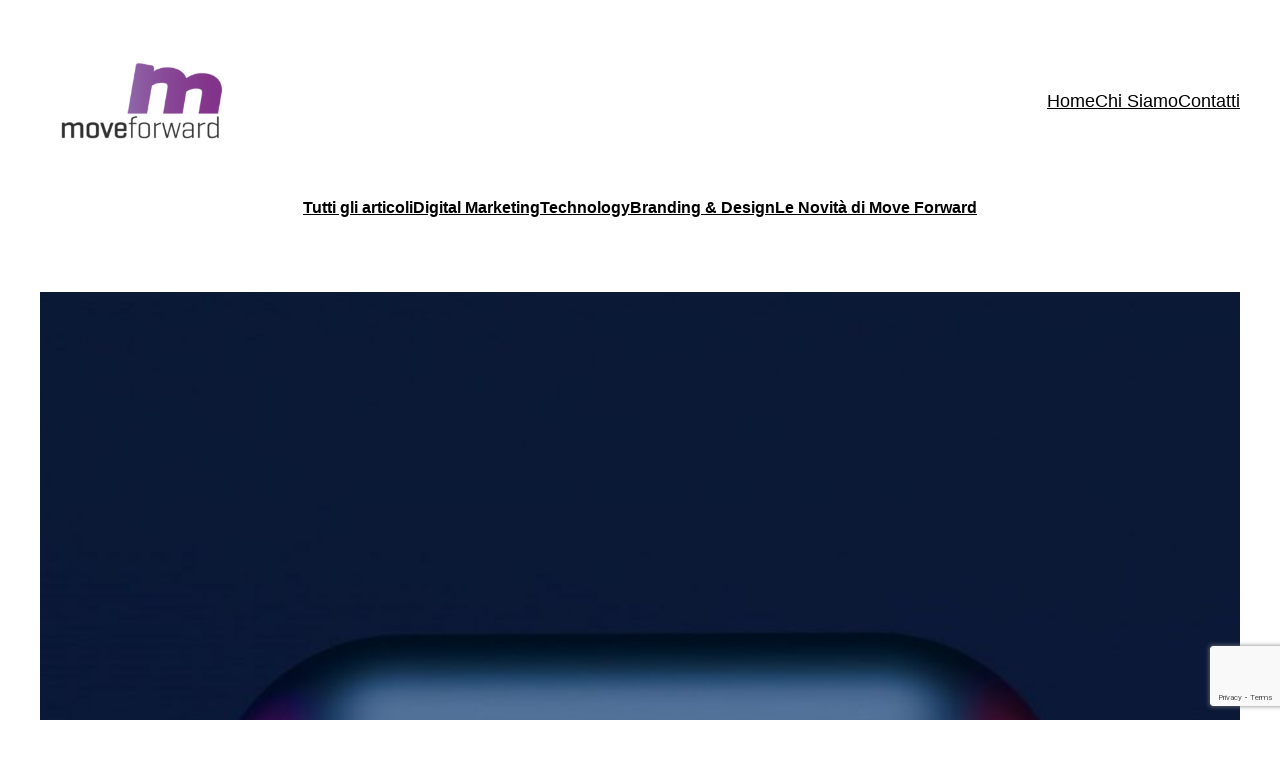

--- FILE ---
content_type: text/html; charset=utf-8
request_url: https://www.google.com/recaptcha/api2/anchor?ar=1&k=6LcmqEkqAAAAAG-fzX88jNVeo_fi3JtU_aiRLET7&co=aHR0cHM6Ly9ibG9nLm1mb3J3YXJkLml0OjQ0Mw..&hl=en&v=N67nZn4AqZkNcbeMu4prBgzg&size=invisible&anchor-ms=20000&execute-ms=30000&cb=9td6rqp2gq1m
body_size: 48647
content:
<!DOCTYPE HTML><html dir="ltr" lang="en"><head><meta http-equiv="Content-Type" content="text/html; charset=UTF-8">
<meta http-equiv="X-UA-Compatible" content="IE=edge">
<title>reCAPTCHA</title>
<style type="text/css">
/* cyrillic-ext */
@font-face {
  font-family: 'Roboto';
  font-style: normal;
  font-weight: 400;
  font-stretch: 100%;
  src: url(//fonts.gstatic.com/s/roboto/v48/KFO7CnqEu92Fr1ME7kSn66aGLdTylUAMa3GUBHMdazTgWw.woff2) format('woff2');
  unicode-range: U+0460-052F, U+1C80-1C8A, U+20B4, U+2DE0-2DFF, U+A640-A69F, U+FE2E-FE2F;
}
/* cyrillic */
@font-face {
  font-family: 'Roboto';
  font-style: normal;
  font-weight: 400;
  font-stretch: 100%;
  src: url(//fonts.gstatic.com/s/roboto/v48/KFO7CnqEu92Fr1ME7kSn66aGLdTylUAMa3iUBHMdazTgWw.woff2) format('woff2');
  unicode-range: U+0301, U+0400-045F, U+0490-0491, U+04B0-04B1, U+2116;
}
/* greek-ext */
@font-face {
  font-family: 'Roboto';
  font-style: normal;
  font-weight: 400;
  font-stretch: 100%;
  src: url(//fonts.gstatic.com/s/roboto/v48/KFO7CnqEu92Fr1ME7kSn66aGLdTylUAMa3CUBHMdazTgWw.woff2) format('woff2');
  unicode-range: U+1F00-1FFF;
}
/* greek */
@font-face {
  font-family: 'Roboto';
  font-style: normal;
  font-weight: 400;
  font-stretch: 100%;
  src: url(//fonts.gstatic.com/s/roboto/v48/KFO7CnqEu92Fr1ME7kSn66aGLdTylUAMa3-UBHMdazTgWw.woff2) format('woff2');
  unicode-range: U+0370-0377, U+037A-037F, U+0384-038A, U+038C, U+038E-03A1, U+03A3-03FF;
}
/* math */
@font-face {
  font-family: 'Roboto';
  font-style: normal;
  font-weight: 400;
  font-stretch: 100%;
  src: url(//fonts.gstatic.com/s/roboto/v48/KFO7CnqEu92Fr1ME7kSn66aGLdTylUAMawCUBHMdazTgWw.woff2) format('woff2');
  unicode-range: U+0302-0303, U+0305, U+0307-0308, U+0310, U+0312, U+0315, U+031A, U+0326-0327, U+032C, U+032F-0330, U+0332-0333, U+0338, U+033A, U+0346, U+034D, U+0391-03A1, U+03A3-03A9, U+03B1-03C9, U+03D1, U+03D5-03D6, U+03F0-03F1, U+03F4-03F5, U+2016-2017, U+2034-2038, U+203C, U+2040, U+2043, U+2047, U+2050, U+2057, U+205F, U+2070-2071, U+2074-208E, U+2090-209C, U+20D0-20DC, U+20E1, U+20E5-20EF, U+2100-2112, U+2114-2115, U+2117-2121, U+2123-214F, U+2190, U+2192, U+2194-21AE, U+21B0-21E5, U+21F1-21F2, U+21F4-2211, U+2213-2214, U+2216-22FF, U+2308-230B, U+2310, U+2319, U+231C-2321, U+2336-237A, U+237C, U+2395, U+239B-23B7, U+23D0, U+23DC-23E1, U+2474-2475, U+25AF, U+25B3, U+25B7, U+25BD, U+25C1, U+25CA, U+25CC, U+25FB, U+266D-266F, U+27C0-27FF, U+2900-2AFF, U+2B0E-2B11, U+2B30-2B4C, U+2BFE, U+3030, U+FF5B, U+FF5D, U+1D400-1D7FF, U+1EE00-1EEFF;
}
/* symbols */
@font-face {
  font-family: 'Roboto';
  font-style: normal;
  font-weight: 400;
  font-stretch: 100%;
  src: url(//fonts.gstatic.com/s/roboto/v48/KFO7CnqEu92Fr1ME7kSn66aGLdTylUAMaxKUBHMdazTgWw.woff2) format('woff2');
  unicode-range: U+0001-000C, U+000E-001F, U+007F-009F, U+20DD-20E0, U+20E2-20E4, U+2150-218F, U+2190, U+2192, U+2194-2199, U+21AF, U+21E6-21F0, U+21F3, U+2218-2219, U+2299, U+22C4-22C6, U+2300-243F, U+2440-244A, U+2460-24FF, U+25A0-27BF, U+2800-28FF, U+2921-2922, U+2981, U+29BF, U+29EB, U+2B00-2BFF, U+4DC0-4DFF, U+FFF9-FFFB, U+10140-1018E, U+10190-1019C, U+101A0, U+101D0-101FD, U+102E0-102FB, U+10E60-10E7E, U+1D2C0-1D2D3, U+1D2E0-1D37F, U+1F000-1F0FF, U+1F100-1F1AD, U+1F1E6-1F1FF, U+1F30D-1F30F, U+1F315, U+1F31C, U+1F31E, U+1F320-1F32C, U+1F336, U+1F378, U+1F37D, U+1F382, U+1F393-1F39F, U+1F3A7-1F3A8, U+1F3AC-1F3AF, U+1F3C2, U+1F3C4-1F3C6, U+1F3CA-1F3CE, U+1F3D4-1F3E0, U+1F3ED, U+1F3F1-1F3F3, U+1F3F5-1F3F7, U+1F408, U+1F415, U+1F41F, U+1F426, U+1F43F, U+1F441-1F442, U+1F444, U+1F446-1F449, U+1F44C-1F44E, U+1F453, U+1F46A, U+1F47D, U+1F4A3, U+1F4B0, U+1F4B3, U+1F4B9, U+1F4BB, U+1F4BF, U+1F4C8-1F4CB, U+1F4D6, U+1F4DA, U+1F4DF, U+1F4E3-1F4E6, U+1F4EA-1F4ED, U+1F4F7, U+1F4F9-1F4FB, U+1F4FD-1F4FE, U+1F503, U+1F507-1F50B, U+1F50D, U+1F512-1F513, U+1F53E-1F54A, U+1F54F-1F5FA, U+1F610, U+1F650-1F67F, U+1F687, U+1F68D, U+1F691, U+1F694, U+1F698, U+1F6AD, U+1F6B2, U+1F6B9-1F6BA, U+1F6BC, U+1F6C6-1F6CF, U+1F6D3-1F6D7, U+1F6E0-1F6EA, U+1F6F0-1F6F3, U+1F6F7-1F6FC, U+1F700-1F7FF, U+1F800-1F80B, U+1F810-1F847, U+1F850-1F859, U+1F860-1F887, U+1F890-1F8AD, U+1F8B0-1F8BB, U+1F8C0-1F8C1, U+1F900-1F90B, U+1F93B, U+1F946, U+1F984, U+1F996, U+1F9E9, U+1FA00-1FA6F, U+1FA70-1FA7C, U+1FA80-1FA89, U+1FA8F-1FAC6, U+1FACE-1FADC, U+1FADF-1FAE9, U+1FAF0-1FAF8, U+1FB00-1FBFF;
}
/* vietnamese */
@font-face {
  font-family: 'Roboto';
  font-style: normal;
  font-weight: 400;
  font-stretch: 100%;
  src: url(//fonts.gstatic.com/s/roboto/v48/KFO7CnqEu92Fr1ME7kSn66aGLdTylUAMa3OUBHMdazTgWw.woff2) format('woff2');
  unicode-range: U+0102-0103, U+0110-0111, U+0128-0129, U+0168-0169, U+01A0-01A1, U+01AF-01B0, U+0300-0301, U+0303-0304, U+0308-0309, U+0323, U+0329, U+1EA0-1EF9, U+20AB;
}
/* latin-ext */
@font-face {
  font-family: 'Roboto';
  font-style: normal;
  font-weight: 400;
  font-stretch: 100%;
  src: url(//fonts.gstatic.com/s/roboto/v48/KFO7CnqEu92Fr1ME7kSn66aGLdTylUAMa3KUBHMdazTgWw.woff2) format('woff2');
  unicode-range: U+0100-02BA, U+02BD-02C5, U+02C7-02CC, U+02CE-02D7, U+02DD-02FF, U+0304, U+0308, U+0329, U+1D00-1DBF, U+1E00-1E9F, U+1EF2-1EFF, U+2020, U+20A0-20AB, U+20AD-20C0, U+2113, U+2C60-2C7F, U+A720-A7FF;
}
/* latin */
@font-face {
  font-family: 'Roboto';
  font-style: normal;
  font-weight: 400;
  font-stretch: 100%;
  src: url(//fonts.gstatic.com/s/roboto/v48/KFO7CnqEu92Fr1ME7kSn66aGLdTylUAMa3yUBHMdazQ.woff2) format('woff2');
  unicode-range: U+0000-00FF, U+0131, U+0152-0153, U+02BB-02BC, U+02C6, U+02DA, U+02DC, U+0304, U+0308, U+0329, U+2000-206F, U+20AC, U+2122, U+2191, U+2193, U+2212, U+2215, U+FEFF, U+FFFD;
}
/* cyrillic-ext */
@font-face {
  font-family: 'Roboto';
  font-style: normal;
  font-weight: 500;
  font-stretch: 100%;
  src: url(//fonts.gstatic.com/s/roboto/v48/KFO7CnqEu92Fr1ME7kSn66aGLdTylUAMa3GUBHMdazTgWw.woff2) format('woff2');
  unicode-range: U+0460-052F, U+1C80-1C8A, U+20B4, U+2DE0-2DFF, U+A640-A69F, U+FE2E-FE2F;
}
/* cyrillic */
@font-face {
  font-family: 'Roboto';
  font-style: normal;
  font-weight: 500;
  font-stretch: 100%;
  src: url(//fonts.gstatic.com/s/roboto/v48/KFO7CnqEu92Fr1ME7kSn66aGLdTylUAMa3iUBHMdazTgWw.woff2) format('woff2');
  unicode-range: U+0301, U+0400-045F, U+0490-0491, U+04B0-04B1, U+2116;
}
/* greek-ext */
@font-face {
  font-family: 'Roboto';
  font-style: normal;
  font-weight: 500;
  font-stretch: 100%;
  src: url(//fonts.gstatic.com/s/roboto/v48/KFO7CnqEu92Fr1ME7kSn66aGLdTylUAMa3CUBHMdazTgWw.woff2) format('woff2');
  unicode-range: U+1F00-1FFF;
}
/* greek */
@font-face {
  font-family: 'Roboto';
  font-style: normal;
  font-weight: 500;
  font-stretch: 100%;
  src: url(//fonts.gstatic.com/s/roboto/v48/KFO7CnqEu92Fr1ME7kSn66aGLdTylUAMa3-UBHMdazTgWw.woff2) format('woff2');
  unicode-range: U+0370-0377, U+037A-037F, U+0384-038A, U+038C, U+038E-03A1, U+03A3-03FF;
}
/* math */
@font-face {
  font-family: 'Roboto';
  font-style: normal;
  font-weight: 500;
  font-stretch: 100%;
  src: url(//fonts.gstatic.com/s/roboto/v48/KFO7CnqEu92Fr1ME7kSn66aGLdTylUAMawCUBHMdazTgWw.woff2) format('woff2');
  unicode-range: U+0302-0303, U+0305, U+0307-0308, U+0310, U+0312, U+0315, U+031A, U+0326-0327, U+032C, U+032F-0330, U+0332-0333, U+0338, U+033A, U+0346, U+034D, U+0391-03A1, U+03A3-03A9, U+03B1-03C9, U+03D1, U+03D5-03D6, U+03F0-03F1, U+03F4-03F5, U+2016-2017, U+2034-2038, U+203C, U+2040, U+2043, U+2047, U+2050, U+2057, U+205F, U+2070-2071, U+2074-208E, U+2090-209C, U+20D0-20DC, U+20E1, U+20E5-20EF, U+2100-2112, U+2114-2115, U+2117-2121, U+2123-214F, U+2190, U+2192, U+2194-21AE, U+21B0-21E5, U+21F1-21F2, U+21F4-2211, U+2213-2214, U+2216-22FF, U+2308-230B, U+2310, U+2319, U+231C-2321, U+2336-237A, U+237C, U+2395, U+239B-23B7, U+23D0, U+23DC-23E1, U+2474-2475, U+25AF, U+25B3, U+25B7, U+25BD, U+25C1, U+25CA, U+25CC, U+25FB, U+266D-266F, U+27C0-27FF, U+2900-2AFF, U+2B0E-2B11, U+2B30-2B4C, U+2BFE, U+3030, U+FF5B, U+FF5D, U+1D400-1D7FF, U+1EE00-1EEFF;
}
/* symbols */
@font-face {
  font-family: 'Roboto';
  font-style: normal;
  font-weight: 500;
  font-stretch: 100%;
  src: url(//fonts.gstatic.com/s/roboto/v48/KFO7CnqEu92Fr1ME7kSn66aGLdTylUAMaxKUBHMdazTgWw.woff2) format('woff2');
  unicode-range: U+0001-000C, U+000E-001F, U+007F-009F, U+20DD-20E0, U+20E2-20E4, U+2150-218F, U+2190, U+2192, U+2194-2199, U+21AF, U+21E6-21F0, U+21F3, U+2218-2219, U+2299, U+22C4-22C6, U+2300-243F, U+2440-244A, U+2460-24FF, U+25A0-27BF, U+2800-28FF, U+2921-2922, U+2981, U+29BF, U+29EB, U+2B00-2BFF, U+4DC0-4DFF, U+FFF9-FFFB, U+10140-1018E, U+10190-1019C, U+101A0, U+101D0-101FD, U+102E0-102FB, U+10E60-10E7E, U+1D2C0-1D2D3, U+1D2E0-1D37F, U+1F000-1F0FF, U+1F100-1F1AD, U+1F1E6-1F1FF, U+1F30D-1F30F, U+1F315, U+1F31C, U+1F31E, U+1F320-1F32C, U+1F336, U+1F378, U+1F37D, U+1F382, U+1F393-1F39F, U+1F3A7-1F3A8, U+1F3AC-1F3AF, U+1F3C2, U+1F3C4-1F3C6, U+1F3CA-1F3CE, U+1F3D4-1F3E0, U+1F3ED, U+1F3F1-1F3F3, U+1F3F5-1F3F7, U+1F408, U+1F415, U+1F41F, U+1F426, U+1F43F, U+1F441-1F442, U+1F444, U+1F446-1F449, U+1F44C-1F44E, U+1F453, U+1F46A, U+1F47D, U+1F4A3, U+1F4B0, U+1F4B3, U+1F4B9, U+1F4BB, U+1F4BF, U+1F4C8-1F4CB, U+1F4D6, U+1F4DA, U+1F4DF, U+1F4E3-1F4E6, U+1F4EA-1F4ED, U+1F4F7, U+1F4F9-1F4FB, U+1F4FD-1F4FE, U+1F503, U+1F507-1F50B, U+1F50D, U+1F512-1F513, U+1F53E-1F54A, U+1F54F-1F5FA, U+1F610, U+1F650-1F67F, U+1F687, U+1F68D, U+1F691, U+1F694, U+1F698, U+1F6AD, U+1F6B2, U+1F6B9-1F6BA, U+1F6BC, U+1F6C6-1F6CF, U+1F6D3-1F6D7, U+1F6E0-1F6EA, U+1F6F0-1F6F3, U+1F6F7-1F6FC, U+1F700-1F7FF, U+1F800-1F80B, U+1F810-1F847, U+1F850-1F859, U+1F860-1F887, U+1F890-1F8AD, U+1F8B0-1F8BB, U+1F8C0-1F8C1, U+1F900-1F90B, U+1F93B, U+1F946, U+1F984, U+1F996, U+1F9E9, U+1FA00-1FA6F, U+1FA70-1FA7C, U+1FA80-1FA89, U+1FA8F-1FAC6, U+1FACE-1FADC, U+1FADF-1FAE9, U+1FAF0-1FAF8, U+1FB00-1FBFF;
}
/* vietnamese */
@font-face {
  font-family: 'Roboto';
  font-style: normal;
  font-weight: 500;
  font-stretch: 100%;
  src: url(//fonts.gstatic.com/s/roboto/v48/KFO7CnqEu92Fr1ME7kSn66aGLdTylUAMa3OUBHMdazTgWw.woff2) format('woff2');
  unicode-range: U+0102-0103, U+0110-0111, U+0128-0129, U+0168-0169, U+01A0-01A1, U+01AF-01B0, U+0300-0301, U+0303-0304, U+0308-0309, U+0323, U+0329, U+1EA0-1EF9, U+20AB;
}
/* latin-ext */
@font-face {
  font-family: 'Roboto';
  font-style: normal;
  font-weight: 500;
  font-stretch: 100%;
  src: url(//fonts.gstatic.com/s/roboto/v48/KFO7CnqEu92Fr1ME7kSn66aGLdTylUAMa3KUBHMdazTgWw.woff2) format('woff2');
  unicode-range: U+0100-02BA, U+02BD-02C5, U+02C7-02CC, U+02CE-02D7, U+02DD-02FF, U+0304, U+0308, U+0329, U+1D00-1DBF, U+1E00-1E9F, U+1EF2-1EFF, U+2020, U+20A0-20AB, U+20AD-20C0, U+2113, U+2C60-2C7F, U+A720-A7FF;
}
/* latin */
@font-face {
  font-family: 'Roboto';
  font-style: normal;
  font-weight: 500;
  font-stretch: 100%;
  src: url(//fonts.gstatic.com/s/roboto/v48/KFO7CnqEu92Fr1ME7kSn66aGLdTylUAMa3yUBHMdazQ.woff2) format('woff2');
  unicode-range: U+0000-00FF, U+0131, U+0152-0153, U+02BB-02BC, U+02C6, U+02DA, U+02DC, U+0304, U+0308, U+0329, U+2000-206F, U+20AC, U+2122, U+2191, U+2193, U+2212, U+2215, U+FEFF, U+FFFD;
}
/* cyrillic-ext */
@font-face {
  font-family: 'Roboto';
  font-style: normal;
  font-weight: 900;
  font-stretch: 100%;
  src: url(//fonts.gstatic.com/s/roboto/v48/KFO7CnqEu92Fr1ME7kSn66aGLdTylUAMa3GUBHMdazTgWw.woff2) format('woff2');
  unicode-range: U+0460-052F, U+1C80-1C8A, U+20B4, U+2DE0-2DFF, U+A640-A69F, U+FE2E-FE2F;
}
/* cyrillic */
@font-face {
  font-family: 'Roboto';
  font-style: normal;
  font-weight: 900;
  font-stretch: 100%;
  src: url(//fonts.gstatic.com/s/roboto/v48/KFO7CnqEu92Fr1ME7kSn66aGLdTylUAMa3iUBHMdazTgWw.woff2) format('woff2');
  unicode-range: U+0301, U+0400-045F, U+0490-0491, U+04B0-04B1, U+2116;
}
/* greek-ext */
@font-face {
  font-family: 'Roboto';
  font-style: normal;
  font-weight: 900;
  font-stretch: 100%;
  src: url(//fonts.gstatic.com/s/roboto/v48/KFO7CnqEu92Fr1ME7kSn66aGLdTylUAMa3CUBHMdazTgWw.woff2) format('woff2');
  unicode-range: U+1F00-1FFF;
}
/* greek */
@font-face {
  font-family: 'Roboto';
  font-style: normal;
  font-weight: 900;
  font-stretch: 100%;
  src: url(//fonts.gstatic.com/s/roboto/v48/KFO7CnqEu92Fr1ME7kSn66aGLdTylUAMa3-UBHMdazTgWw.woff2) format('woff2');
  unicode-range: U+0370-0377, U+037A-037F, U+0384-038A, U+038C, U+038E-03A1, U+03A3-03FF;
}
/* math */
@font-face {
  font-family: 'Roboto';
  font-style: normal;
  font-weight: 900;
  font-stretch: 100%;
  src: url(//fonts.gstatic.com/s/roboto/v48/KFO7CnqEu92Fr1ME7kSn66aGLdTylUAMawCUBHMdazTgWw.woff2) format('woff2');
  unicode-range: U+0302-0303, U+0305, U+0307-0308, U+0310, U+0312, U+0315, U+031A, U+0326-0327, U+032C, U+032F-0330, U+0332-0333, U+0338, U+033A, U+0346, U+034D, U+0391-03A1, U+03A3-03A9, U+03B1-03C9, U+03D1, U+03D5-03D6, U+03F0-03F1, U+03F4-03F5, U+2016-2017, U+2034-2038, U+203C, U+2040, U+2043, U+2047, U+2050, U+2057, U+205F, U+2070-2071, U+2074-208E, U+2090-209C, U+20D0-20DC, U+20E1, U+20E5-20EF, U+2100-2112, U+2114-2115, U+2117-2121, U+2123-214F, U+2190, U+2192, U+2194-21AE, U+21B0-21E5, U+21F1-21F2, U+21F4-2211, U+2213-2214, U+2216-22FF, U+2308-230B, U+2310, U+2319, U+231C-2321, U+2336-237A, U+237C, U+2395, U+239B-23B7, U+23D0, U+23DC-23E1, U+2474-2475, U+25AF, U+25B3, U+25B7, U+25BD, U+25C1, U+25CA, U+25CC, U+25FB, U+266D-266F, U+27C0-27FF, U+2900-2AFF, U+2B0E-2B11, U+2B30-2B4C, U+2BFE, U+3030, U+FF5B, U+FF5D, U+1D400-1D7FF, U+1EE00-1EEFF;
}
/* symbols */
@font-face {
  font-family: 'Roboto';
  font-style: normal;
  font-weight: 900;
  font-stretch: 100%;
  src: url(//fonts.gstatic.com/s/roboto/v48/KFO7CnqEu92Fr1ME7kSn66aGLdTylUAMaxKUBHMdazTgWw.woff2) format('woff2');
  unicode-range: U+0001-000C, U+000E-001F, U+007F-009F, U+20DD-20E0, U+20E2-20E4, U+2150-218F, U+2190, U+2192, U+2194-2199, U+21AF, U+21E6-21F0, U+21F3, U+2218-2219, U+2299, U+22C4-22C6, U+2300-243F, U+2440-244A, U+2460-24FF, U+25A0-27BF, U+2800-28FF, U+2921-2922, U+2981, U+29BF, U+29EB, U+2B00-2BFF, U+4DC0-4DFF, U+FFF9-FFFB, U+10140-1018E, U+10190-1019C, U+101A0, U+101D0-101FD, U+102E0-102FB, U+10E60-10E7E, U+1D2C0-1D2D3, U+1D2E0-1D37F, U+1F000-1F0FF, U+1F100-1F1AD, U+1F1E6-1F1FF, U+1F30D-1F30F, U+1F315, U+1F31C, U+1F31E, U+1F320-1F32C, U+1F336, U+1F378, U+1F37D, U+1F382, U+1F393-1F39F, U+1F3A7-1F3A8, U+1F3AC-1F3AF, U+1F3C2, U+1F3C4-1F3C6, U+1F3CA-1F3CE, U+1F3D4-1F3E0, U+1F3ED, U+1F3F1-1F3F3, U+1F3F5-1F3F7, U+1F408, U+1F415, U+1F41F, U+1F426, U+1F43F, U+1F441-1F442, U+1F444, U+1F446-1F449, U+1F44C-1F44E, U+1F453, U+1F46A, U+1F47D, U+1F4A3, U+1F4B0, U+1F4B3, U+1F4B9, U+1F4BB, U+1F4BF, U+1F4C8-1F4CB, U+1F4D6, U+1F4DA, U+1F4DF, U+1F4E3-1F4E6, U+1F4EA-1F4ED, U+1F4F7, U+1F4F9-1F4FB, U+1F4FD-1F4FE, U+1F503, U+1F507-1F50B, U+1F50D, U+1F512-1F513, U+1F53E-1F54A, U+1F54F-1F5FA, U+1F610, U+1F650-1F67F, U+1F687, U+1F68D, U+1F691, U+1F694, U+1F698, U+1F6AD, U+1F6B2, U+1F6B9-1F6BA, U+1F6BC, U+1F6C6-1F6CF, U+1F6D3-1F6D7, U+1F6E0-1F6EA, U+1F6F0-1F6F3, U+1F6F7-1F6FC, U+1F700-1F7FF, U+1F800-1F80B, U+1F810-1F847, U+1F850-1F859, U+1F860-1F887, U+1F890-1F8AD, U+1F8B0-1F8BB, U+1F8C0-1F8C1, U+1F900-1F90B, U+1F93B, U+1F946, U+1F984, U+1F996, U+1F9E9, U+1FA00-1FA6F, U+1FA70-1FA7C, U+1FA80-1FA89, U+1FA8F-1FAC6, U+1FACE-1FADC, U+1FADF-1FAE9, U+1FAF0-1FAF8, U+1FB00-1FBFF;
}
/* vietnamese */
@font-face {
  font-family: 'Roboto';
  font-style: normal;
  font-weight: 900;
  font-stretch: 100%;
  src: url(//fonts.gstatic.com/s/roboto/v48/KFO7CnqEu92Fr1ME7kSn66aGLdTylUAMa3OUBHMdazTgWw.woff2) format('woff2');
  unicode-range: U+0102-0103, U+0110-0111, U+0128-0129, U+0168-0169, U+01A0-01A1, U+01AF-01B0, U+0300-0301, U+0303-0304, U+0308-0309, U+0323, U+0329, U+1EA0-1EF9, U+20AB;
}
/* latin-ext */
@font-face {
  font-family: 'Roboto';
  font-style: normal;
  font-weight: 900;
  font-stretch: 100%;
  src: url(//fonts.gstatic.com/s/roboto/v48/KFO7CnqEu92Fr1ME7kSn66aGLdTylUAMa3KUBHMdazTgWw.woff2) format('woff2');
  unicode-range: U+0100-02BA, U+02BD-02C5, U+02C7-02CC, U+02CE-02D7, U+02DD-02FF, U+0304, U+0308, U+0329, U+1D00-1DBF, U+1E00-1E9F, U+1EF2-1EFF, U+2020, U+20A0-20AB, U+20AD-20C0, U+2113, U+2C60-2C7F, U+A720-A7FF;
}
/* latin */
@font-face {
  font-family: 'Roboto';
  font-style: normal;
  font-weight: 900;
  font-stretch: 100%;
  src: url(//fonts.gstatic.com/s/roboto/v48/KFO7CnqEu92Fr1ME7kSn66aGLdTylUAMa3yUBHMdazQ.woff2) format('woff2');
  unicode-range: U+0000-00FF, U+0131, U+0152-0153, U+02BB-02BC, U+02C6, U+02DA, U+02DC, U+0304, U+0308, U+0329, U+2000-206F, U+20AC, U+2122, U+2191, U+2193, U+2212, U+2215, U+FEFF, U+FFFD;
}

</style>
<link rel="stylesheet" type="text/css" href="https://www.gstatic.com/recaptcha/releases/N67nZn4AqZkNcbeMu4prBgzg/styles__ltr.css">
<script nonce="ywagCmkz88pxoCOvwUm3dg" type="text/javascript">window['__recaptcha_api'] = 'https://www.google.com/recaptcha/api2/';</script>
<script type="text/javascript" src="https://www.gstatic.com/recaptcha/releases/N67nZn4AqZkNcbeMu4prBgzg/recaptcha__en.js" nonce="ywagCmkz88pxoCOvwUm3dg">
      
    </script></head>
<body><div id="rc-anchor-alert" class="rc-anchor-alert"></div>
<input type="hidden" id="recaptcha-token" value="[base64]">
<script type="text/javascript" nonce="ywagCmkz88pxoCOvwUm3dg">
      recaptcha.anchor.Main.init("[\x22ainput\x22,[\x22bgdata\x22,\x22\x22,\[base64]/[base64]/[base64]/[base64]/[base64]/UltsKytdPUU6KEU8MjA0OD9SW2wrK109RT4+NnwxOTI6KChFJjY0NTEyKT09NTUyOTYmJk0rMTxjLmxlbmd0aCYmKGMuY2hhckNvZGVBdChNKzEpJjY0NTEyKT09NTYzMjA/[base64]/[base64]/[base64]/[base64]/[base64]/[base64]/[base64]\x22,\[base64]\\u003d\\u003d\x22,\x22S8Odwo4cK8Oow45VwoPDj8O8c3U4SsKrw5pjQMKtfnLDucOzwot5fcOXw4vCuADCpjQ8wqUkwqNpa8KITsKgJQXDpWR8ecKYwq3Dj8KRw6fDhMKaw5fDjhHCsmjCu8KowqvCkcKNw4vCgSbDlsKxC8KPVnrDicO6wpzDiMOZw7/Co8OYwq0HScKowql3awg2wqQPwrIdBcKdwrHDqU/DnMK7w5bCn8OcB0FGwrI3wqHCvMKQwrMtGcKBDUDDocOZwpbCtMOPwq7CmT3DkyTCgMOAw4LDjcOlwpsKwo5AIMOfwrolwpJcfcOJwqAefsK+w5tJScKkwrVuw5VAw5HCnDTDpArCs1DCncO/OcKqw7FIwrzDuMOqF8OMIhQXBcKMXw55SsOeJsKeR8OyLcOSwqfDk3HDlsKqw7DCmCLDgSVCegXCmDUaw5N6w7Y3wqfCtRzDpTHDlMKJH8OgwqpQwq7DjcK7w4PDr1l+cMK/[base64]/JkZDwrTClX5Ww4XDjMOiScObw6bCu8OqXF4oNsOnwowlQcOFWFk5N8OIw5LCk8OPw6PCl8K4PcKtwrA2EcKwwoHCihrDmsOofmfDuRABwqtOwr3CrMOuwpN4XWvDisOZFhxWLGJtwrvDvlNjw7jCh8KZWsO8FWx5w6syB8Kxw5XChMO2wr/Cq8O3W1RdFjJNBkMGwrbDj0lccMO0wqQdwolrOsKTHsK0AMKXw7DDvMKON8O7wrrCrcKww64pw7Mjw6QWdcK3bhttwqbDgMOHwqzCgcOIwo/Dv23CrVLDpMOVwrFmwr7Cj8KTd8K0wph3dsONw6TCsjk4HsKswoc8w6sPwr7DrcK/wq9vP8K/[base64]/DxLDqH8Mwr7CnwrDpXF6w4lfaMKdO01BwpPCr8K0w43DucOJw4zDoX9kCcKuw6nCrMKTL0JRw6PDqyRew5/DsFZmw6HDsMOiF2zCnmfCocKsIXpvw5PCqcODw5AVwrvCpMOLwpxyw7zCuMKILE5qVy57BMKGw43Djks8w4o/HmTCssOMZsOzLMOSdzxDwofDvAxYwpzCoRbDk8OCw7doaMOMwopBScKAMsKPw58Bw6rDncKIf0zCg8K4w6rDocOqwoDCicKyaWwww5Yaek3CocKowrPCrsOGw4nCh8OPworCkCrCm21Vwp7DkcKOOA1+XCjDlQ4uwr3DhcKBwpjDjS/Ci8KDw7hZw7jCoMKVw7JiVMOqw5/CrRfDkTXDqFldQSDCgmMRWgQCwptIXcOgahFDYlHDiMODw59Lw45yw63DiR7DoF3DqsKXwpTClsK8wqsqA8OCfsObE2BBScKAw6nCvRJJM1fDg8KbZ3LCgcK1woMFw7TCkT3Co1jCp17CvnfCgMOgYsOhD8OlMsK9DMKXDyomw7knw5BVGsOufsOyFmZ8wp/DsMKDw73DpB1lwroDw4PCkMOvwpEjSsO6w5/CvTTCi3bDo8Kzw7NPccKIwr8pw7HDjcKewrbCnSjCsngpAcOGwpZRVMKEMcKJbS1KZEt/worDhcKOTkUUBMO4woAtwos5w4M0ADMbfhRTFMORSMOXw6rDpMKNwozChmLDuMOaKMKCD8KgQsKIw43DhMONwqLCvzfDiCsrI3MwV1HDnMOMZ8OzAMKeLsKiwoEWImxAdi3Cng/CilVIwoTDrnB6WMK+wr/DiMKMwqFhw4JywpvDrMKWw6fCpsONKMKgw7zDkcOSwpA4aDbCtcKzw7LCocOsOWXDucO9wpjDnsKXfhHDohIHwqJROsO/[base64]/Du8KVASjDmjwPwqHDjQ13eD7DjMOqwqsTw6vDojZ4IsKHw5Rgwp3DhsKCw47DkUckw6LCgcKUwrh9wpJMIsOPw5XCkcKIF8O/N8KWwo/CjcK2w5dZw7LCrsKrw7paQMKbVsOUEMOBw5nCoU7Cs8OAAhrDvmnDsEwbworCusK6LcOSwq8FwqofEHtPwrI1BcK4w447BkUCwrcVwpPDu23CgMKXOUISw7XCuBxQC8OWwpfDqsOqwrLCkm7DjsK0Zg5pwpzDv05REMOawoUZwovCk8K2w4FMw5FJwr/Cj00JSgvCkcOKIhlQw6/CgsKAOjxQwq7CvCzCoAgZPj7DqXUwFzrCvlPCqhJ8PFHCvMOMw7LCoxTChi8gVMO5w5EQDMOUwpMSwpnDg8OuNj4Aw73DsmDDnBzDqFTDjFgEE8KOPsOXwqp5wprDqD8rwo/CiMKuwoXCknTCglFsACjCsMOAw5Q+Pnt2BcKsw5zDhBbClwFheC/DisKqw6TCicOfXMOaw4nCkQkjwoNfeE5wf1zDocK1L8K8w7kHw7PDly/[base64]/CpsOUYB/[base64]/CgMOnw51vRjplJMOqwpA1UsKKL8OCwr1Cw559S2DCmXJywp7Ct8K7H0AkwrwTwrIxYsKTw5bCuFzCkMOIWcOkwqTCpkRHdTPCkMOYw6/CmTLCiEc/wooXETDDncOjw487HMKsIMK/WlITw4PDgHoUw6xDIFbDkMOABmtKwqxfw5jCksOxw7M5wrzChsOvUcKJw6YLWQV8NT55M8KAA8Kzw5kVwrcBwq9uecOyYjBjMTtcw7XDtDPDrsOOCBNCemkIw7vCilNEe2pLKm/Di33DlXECWwQEworDo2LDpxRvZkYOWgMkOMKVwog5XVPDrMK3wr8iw5g7VcOPGMOxGxxQGsK7wql0wqh6w5HCiMO4RsKONn/DisOTK8KYw6TDqWdcw4DCqxHCvjvCuMKzw4fCssKQw5xlw4kdVjwdwrF8Jy9+w6TDp8OUOsOIw4zCt8KVwpw4EMKUTRMBwr9sOsKBw4ovw4Nhc8Khw7Fmw5gGwqTCi8OiGBrDhzTCgsKJw4HCkXE5C8Odw63CrA0WFlPDsUA7w5UWCsOaw4xKUUHDgsK/XA8Ww4x7ccOjw6vDisKMGMKjScKuwqPDk8KhSSpIwrcdRcKfa8OawrLDpHbCrcOEw6XCtwhMe8OpDiHCigI/w5ZseFFSw6/CpUgcwqvCvsO7w5UCcMKtwqrCn8K5GMOrwqzDl8OFw6jCkDXCul5nRUnDqsKrCl1BwqHDn8KSwr1hw43DiMO2wobComRkbm00wp8awofDngY+w5Jjw5IMw7TCksOtTMKNL8OFwprCk8OFwqXCq1Zyw77ChcOSQhsROcKDPx/[base64]/wp18fTNcw7fCncKHIsKtwqVGw4/CjMKDTsOGdC8swqAEScKNwojCqQ3CqsOETcOgVWbDk09+NsOowpcEwrnDs8OBJUpuAFRowrBwwpUGMcK7w5FCwojDil4GwrHCkVNswpzCgBUGWsOiw7nDjsKcw6/DoQJQBE3CosOJXix3e8K3OD3CrV7ClsOZXiDChgUZG3rDuB/Cl8ObwqXDm8OOdkjCjyUSwpbDliQCwrXCscKlwrRswqnDvipQVz/DhsODw4EpPsOAwpzDgHnDgcOyZwrCiWFzwr/CoMKVwqs6wr40B8KfF0dhVMOIwocgeMOaWsOTwozCmcOFw4nDhQBOOMKvb8KTfALCrUBwwphNwqo6XMK1wpLChwbDuVhzFsKPacKZw78wH0JHMX0hScKGwqPCnibDmMKMwrPChAgjBS8/az1Rw58tw67DrXlpworDjQrCilvDoMKDKsKmEsKrwpoDOH7CmsKEAW3Ds8O/wrbDuRbDin8YwqnCozJXwovDowDDjcOlw41EwojDo8O1w6B/wrYtwotVw5k3CsKSJMOmOgvDlcKmKH4kZMK6wowOw5XDlkPCniRqw63Cg8OowqIjIcKINWfDncOXM8O6eTbCsHzDnsKtTgZPAiHDg8O/aknCksO2wo/DsCDCuxPDocK3wpZUdx0UI8KYLV5YwoQtw7BLCcKiw694CV3Do8OgwozDksK6SMOzwr9jZgHCt0/ClcKISsOSw5zDg8O/woTCtsO4w6rCnG9qwo1fU0nCojB2VGHCjTrCncKAw6rCvWxNwphaw55GwrpOTMKvUcOKJD3DpMKdw4FEVBJyeMOvAx48HMK7w5tJMsKresO+LMKVKQXDkF8vAsORw6EawprDssK+wrvDncK8aj4mwoZrOcOzwpnDlsKOM8KmOsKLw6BLwphQwo/DnGbCocKqMWgdUFvCo3zDiFcgdiMjWXjCkTnDolPDmMOAWRcDRsKLwrXDg3PDtQbDhMK6wq/CuMOZwo54w4FTX3TDoljCmD/DoyjDrwfCg8KAFcKyTcOLw5/Dingqbk/CpsOIwpRww70fXSfCtwAdXxQcwp59REBrw5p9w6TDtMObw5RsOcKjw79gMG1SXnrDksKaKsOhcsO/egtKwq9UB8K0TkFlwowWwow9w7TDpMOGwrMIa0XDhsKpw4TDiyFdDV92f8KLeEnDv8Kaw5BZV8OVcxo8ScOZcMOTw54PPE5qT8O0ZS/DkEDCuMOZw4XCscKnJ8OTwpgRwqTDisOKA3zClMKgTMK6RQZ2CsOkIlHDsCs0w4nCviXDhHLDqyXDljrCrVAqwqLDsh/DtcOBIDE/DcKSwr5nw5khw6fDrBMgw5NLdcK+fRDClcKLKcOdY3zCpR/DmwUkNxQMDsOsP8OAw7Egw7EAH8ObwpfDo1UtAGrDlsK8wpR7IsOLGHDDlMOMwpbCjMKXwq5HwpIic3lBO0LCkQDCmWvDjnTCqsKZY8O/ZMOVCX3Do8OgXzzCmHltSlvDoMKfPsO6wr0gMHULGcOOS8KZwowtWsKzw5TDtm8dPC/CvAVVwoIewoHCh1bCrANAw7crwqrCl0LCrcKNYsKowofCggpgwrDDulBPY8KNVVkew50Lw4IUw7B6wrFPQcOtI8KVdsOreMKoFsOww7HDqm/[base64]/CqsOjGipjFcKzTCnDhMOOQcOPMXTCkC5uwrzCpsO6w5DClMKSw7gPIcObGCXCucOWw6UxwrbDlTHDu8KcSMOtZcKeRcOTThhJw4JNWMOcD0HCicKcVC/DrVHDu2hsGcOgw65RwoR1wpsLw5xcw5Axw7laLQ8EwpxuwrNUAVHCq8KMN8KnKsKeZMKUE8O9J1nCpSJnw44TZBXCg8K+dXkaV8K3VjPCs8OcZMOMwrbDpsK2SBHDg8KyAxTDnMO/w67ChsK3wok3asOCwpUJISHDmHDDshvCmsOIasKKDcO/JERHwq3DuSdTwrfDtSVxc8Kbw4oICSUawrjDpMK5CMKkFUw5U3LCl8KFwo1Bw6jDukTCtWnCowPDhkJxwpvDoMOow7ENBsOiwqXCpcKWw6I4TcOtw5bCucK6SsKRY8OZw4QaERtFwr/Ds2rDrMOcXMOZwpktwq90H8OjeMOPwqk6wp0LSRTDgyR+w5HCiQYIw7kjNx3CmsKPw63ClFvCtBgye8OGfQnCpMKEwr3CjcOhwo/CgWMdMcKSwqgqbCXCrsOSw5whDxAJw6TCj8KARcOVw4tKST/Cv8K7wo8Xw4FhaMK6w73Dj8Ofw67Dq8OEbFPDu38aPk/DgWxed2lAccO7wrYWZ8KJFMKNc8KSwpgeWcKIw71tMsKeLMKJe3J/w73Cp8OtRsODfAdDaMOwb8ObwpLCnQpZFRBXwpJuwq/CiMKrw499DMOdA8O8w602w77Cj8OSwpd1V8OccMOdI1DCpMOvw5xLw6xzGE1RRsKDwowUw50DwpkgbcKnw4p1wrhZNMKqfcOPw49Dwo3CglLDkMOJw73Di8OEKjgHRMOibxjCk8K6wplvwr/DlMOJPcKTwrvCmcOKwooMQsK3w6gsGTPDjWoFcsKgw4/DhsOlw48UB3LDpinDucOFW2jDrxtYasKJKk3DgcO6ccKBPcKxwqIdD8Ozw6bCtsOYwq/[base64]/Chyt1w6XCngTCo8OpwrQtwogLWHU4ZMK1wokxB3ZawrfCoBUkw4rCnsOEdCZWwpkKw5bDnsOwM8Oiw6fDsl8cw5nDsMOoCn3CoMKdw4TCmAQJA0ZUwoIuU8OWbHzCiwDDr8O9KMObBMK/wr7DhynDrsOhVMOYw47DusKcMcOWwo4zw7XDilRUeMKhw69nZy/DuUXDn8Kaw67Dj8Obw7Utwp7DglxGEsKfw6NLwo46w60yw5/Cl8KeJ8KkwqLDtMK/[base64]/[base64]/Cm8OwwqgTw4/DpmbCksKtL8KHwqIgDSYsZgvCoh8oODrDpi3CgGE+wqUSw6TCrzkjU8KJFMOrTMK5w5jDjk97EhrCqcOqwoNqw6cpwo/CrcKCwrBibnwXBMKEY8OYwp9Hw59Dwq8vZ8Ktwr9Tw5h1wp4Vw4PDgcOMOcOPAxdkw6zCgcKCXcOGEBbDrcOAw6jDtMK6wpAuWsKFwrLCjyTDgMKZw7vDgMO6b8ONwoDDtsOEHsKrw7HDl8O9d8OYwp02EcKmwrrCjcOrdsKYVMKvHRvDqno1w4Nzw6/CjMK/F8KLw6/DsFZCw6TCmcK3wpASXzvCmMOceMK1wq3CrmTCsBkmwpwJwqcMw7NvPhfCqGsLwoTCjcKfacOYPlLChMKKw7ptwq/DhAB9w6xIMFLDpFHCoBU/[base64]/DpcK+wpHCm8KoJ3NAw4zDn8OiJBvCo8K6wp3DhcOUwrTDtsOjw4MLw43CmMKCfMOsf8O3MjbDvV7CoMKeRg/CucOGwobDrMO0DHAdKiYkw55jwoFhw41hwqtTOm3Ci2XDkTzDgGwgUMOJNB4iwqtwwr/CjgLCpcOow7NVSMKeEn/[base64]/DnMOOwp8hfiTDsksvSsOISMKqw7cRwrrDs8OAJcOfw5nDiEHDhBfDpm7CllDDosKuDmHChzZQPz7CusOuwqPDuMK4wqHChcOFwp/[base64]/cy/Dq8KVeD3Dki7DixjDgcKDwrPCsMOHccKdR8OHwpsUH8KXKsK8w5dwdkLDnTnCgsOXw57CnGstOcK2wpkuTGQxfD0vw5PDrFvDuVEuDAPCtG3CgMK0wpbDiMOIw5LDrDxqwp7DkUTDocOgw5jDs3hGw5B/IsOOw5PCtEQqwpnDscKKw5wuwpLDoHjDr1DDtWHCqsOGwoDDvT3DlcKEZMOgSSvDt8OXfsK3DGpzRsKhc8Olw4nDlMKrW8KKwrTDg8KPWcOdw4B/w6DCjMKJw6FKSmvCksKlw6pSaMOCeGzDv8OKUR/CkCV2ccOKIj/DvAsVBcKlGMOmY8K0XEojGzwdw6fCl34GwokfAsK2w5fCj8ONw4xdwrZJwpzCu8OdCMOow65JNy3Dj8OxEMOYwrY0w7IUw5PDoMOEwocQwojDicK7w6Rzw6fDgcK3w5TCrMKfw7RBDkXDksKAKsOgwqHChnBtwqzDgXBcw7Idw78oN8Oww4ojw7U0w5/CjAlrwqTCssOzT1TCuTkNAT8lw5ZzcsK/USw0w4Nkw4zDtcOiD8KyecO8QB7DkcOpOz7CocOtfXw1McOCw7zDnz7DtVcxGcKPTEnDiMK7ZGJLecOJw7XCocOQPW06wp3CnwDCgsKDwpPCosKnw6I/w7XDpR4aw7oOw5tMwpNgcgLCp8OCwq8Nwr59Oxgnw5ghHcOZw4rDqCdgGcODCcKQN8KLw4zDlsOrIsKdEcKxw4TCh3/DtkPClTrCsMKkwo/CgsKXGWfDm3NuacOHwoHCjE16ZR1iWVYOS8O6woRNAjUpIURFw7Exw6INwppRM8Kow7gpJMKZwogvwr/[base64]/[base64]/ZRjCi3NTwrfDmB3CvVvDmToDwrzDvMKawpLDo31YWsOFw7UgKicOwotLw6kpAsOow7svwqYgFVxcwrh8YsK5w7jDksOCw6gpDcOfw5LDiMO4wpIeFn/Cg8KdSMKjQBrDrQUcwoLDmz3CgQhkw5bCrcKnD8KCDBnDmsOxwq0TccOQw4XDtnMBwpcSYMOPQMO7wqPDqMOQcsOZwpt0LsKYZsOlMzFXw5PDrVHCsjHDsC/CpWLCliN/[base64]/Cu0c7woIjw4EVe18VDsKhw7V7w5xtTMKIw4MRMMOMI8K8KybDk8OcYj1hw6fCnsO4JAAEEA/DtMOowqtrIBoAw7kYwoDDu8KnU8Oew6smw4vDk3vDtMKqwpzDr8OOW8OYAsOLw4PDmcKBcMKQQsKTwofDjxXDnWHCqmxVIifDvcKCwpbDnTHCrMO1woxawq/[base64]/Dqm0pCQHCjwPDlMKxQiDDhMOXwr4Mw7QMwpM+wqtpcsK9SkNzc8OowqrCnGY+w6bDrcOkwplIbsOTAMOmw4ITwoHCowjCg8KCw7rChsO4wrtiw57CrcKRbR5Ow73CqsKxw7AKesO8Sh8dw6A7TjfDjMOGw5J1AcO9ZCwMw4rDvFE/W1NdF8OKwpfDr1sdw6gnZsOjMMOWw47DmBzCrnPCg8OfVsK2RSvCksOpwoDCnk1RwrxTw6BCIMKowqhjCRvCpBUqemIRRcKVw6TCgx9GagQPwobCo8KjQ8O0wqfCvkzDrULDscKXwq0AXj1Kw6woJMO6FsOYw7jDhHMYRsKawrZnbsOWwq/DjzXCtFXDmFIme8ORw4EWw4tFwrBRbUPDsMOAdmEzM8KuSkcowqwlLFjCt8O8wr8zYcOvwrQZwoHCmsOrw4oHwqDCiwDCpsKowqULw5DCicKJwpZIw6IRcMK3YsK7Mj8Nwp7DjsOjw6PDtQ7DnR8fwq/[base64]/Dn8KvUgR8wpbCrsKvw5gwZFDDpcKuw7fCtURnw4vDtMK8GRR0dsOfKcKyw4/DumrClcOUwrnDt8KAAcOudsOmBsOSw6PDtFPDgkMHwrDCgmcXKzdJw6N7UzZ6w7bCqkfCqsO/M8ORKMOJe8OFw7bClcKCO8Kswq7CoMO5O8O0w5rDo8OYOmXDqHbDkyLCmUklKVFHwrvDvXfDp8OQw6DCgsOKwqJDOcKNwrlAKzNBwptcw7Zpw6fDtnQRwo7ClTkpNcO/wo3CoMKzc03CrMOaAMOEJMKNaBkqQnbCqMKqccKjwoB7w4fCkRgpw793w6LCg8KyYE9xNxYqwrzDiwXClX/Ckl/[base64]/cSnDj8KPwooebsKXw63DqsO/AnkKe2PDhlAVO8K8dyjCpMKGwr3ChMOoL8KrwoNHM8KJFMK1enAYJCLDqARrw78vwrrDq8OFFsO5Q8OgWnBWWh/Cpw5TwrXDo0/DlT4HeUM1w6hXc8KRw69lfyjChcKHZcKUCcOhGMKUFD1IPybDp0rCusOfXMK6VcOMw4fChRHCncK5SAUWLnTDnMKreSRRHUgtZMKZw5vDlkzCqWTCn01uwq8tw6LDoyLCiTVjQ8Oew57Di2/DkMKwMjXCkANvwqnDvMOFwq8jwr5rUMOHw5jCjcOTfzwOW2zCsn4kw5Zbw4drB8KgwpDDr8KSwqdcwqclXzlEGG3Cp8KOCT7DqcOiWcKXczbChsK2w4/[base64]/w4ZBDcKSGBXCj08Jw5Bcwp/Dl8O5w6fCj2jDrcKSPsK4wo3CnsK3djLDvMKVwq7CrDHCgVYcw4jDgCkRw7t5SXXCr8K6wpjDjmPCi3bDmMK+w5pawqU2w40BwqsuwobDnT4WF8OMKMOFw6TCoSlXw4J+w5cDH8O/wpPDiz3DhMKECsOdIMK/w4TDnQrDqBBBw4/Cg8KUw5xcwoVswqjDscKObj/[base64]/wozDrgghwrQoG8OTZT9eCQfCnsO6OSHCnsO8w6Nlwpdswq7Cm8O2wqBoUcKOw5dZcTjDnsK2w4ppwoI7LsO4wpFCJcKMwp/[base64]/KGXDhwbChsKGw7vDmSFDA8KJwo91w6DDhi7DgsORwrsYwp8Wc1jDoB4ldxfDlcO9RcOYIsKMwpXDhhArPcOGwpYxw6rCk3Y9cMOZw6wlwqvDv8KRw7FAwqUCIQBlw5opdiLCssKvwoExw4vDuTo2wrdAVnoSA0/DpEU+wqPDhcK4QsKgBMO9VQjCjsKgw6nDssKKw4ddwopvZSbCnWHCiU5awpPDiDgEOXTDm2VPaRkIw7jDm8Kew79Xw6/DlsO3BsOoRcK2AsKuZmtGwq7CgmfCtDDCpxzCrlrDusKfAsOLAWkxPmd0GsOiw4ppw4pscMKnwo3DkjE6BzpVw5jCuyZSchfDpHMzwpfCiTE8IcKAbsKbwr/DjGNLwqUOwpLDgMKAw5PDviFMwoEIw59bwqXCpClMwo5CDwEYwrA6K8OJw6HCtwQ4w40HDMOQwqfCh8O0wq/Cm2R/[base64]/wpQDK8OgNFJmBMKVccKyPmNow6LCpcK9wogoB2rChxzCoEnDsAl2ExXDsAHCo8KnLsOiwqA6RhQ1w5UcFmzCli1fOyUoCDN2XVQ/wpFyw6Jvw7wFAcKlKsOuakvCrAhTMCjDrsO5worDkMOywrB3acOoNX3CsGXDrEhXwoh4QcO1FA9ow7QawrPDlMOgwqB6XEwxw5UrHk7Dn8O0BCoTZAo/dFc+bDxMwpdMwqTClBAbw64Ew6Aawo0KwqUaw6Vrw7wHw5nDiVDDhBZJw6/[base64]/DvsK7esO0w5AUEsKRFMKHw6MewpQgSsK3w6s2wprCvHokcG06woDDrnrDh8KgZkbCjsO1w6IxwovCtFzDsyQ5wpFVOsKjw6c6wrkdc1zCusKHw5sRwpTDijrCrHJ6Pl/[base64]/DvcOIwqUow4ZuCn91wrHChiszesO1wrIYwoLCl8KBMkYuw5rDnBJ/[base64]/HcOpRcOdw5Uww6rDqQ3DmgUxw7fDm8O4wpUIQMKGDzoCPcODG17Dom3Dq8O0UwwqVsKCQBwgwq1KbHPDkUIQM1LCicOPwqwnTUnCi2/CqmHDjyk/w691w5nDkcK/wonDsMKBw4bDvW/Cq8K9HmjChcKuOMKlwqccG8OOSsOtw4sgw4INMwXDqDzDkRUBRcKPIkDCpQjDu1UadExaw7gDw5RkwpwNw4XDjkDDusK3w5wjUsKMJULCpigRwqvCk8OcUn8IdsOSQcKccWXDtMKSMzNvw5AZJ8KCasKsB3p4O8ONw5XDi2Fdwp4LwoDCsF/CkRTCqz4kQ1LCmcORwqPCh8OEaU/ClsKqEhcvByYuwovCisKpfsKTHhrCi8OHNCJGXDsnw6dNcMKXwofCkMOewodsQMObIXI0w5PCggN3XMK1wqHCumh7VmtNwqjDtsKFDcK2wqnCm1poRsKuRFLDpWDCulokw7YqFcOFAsO3w6PCjmPDgVECDcO3wqlEdMOUw47DgcK/wo5KKmUNwq7CrsOlYQorUzHCkkg3bMOaecKvAlhfw47DvgXDtcKEXMO3RsKTKsOVRsKwGsOuwqFxwqllZDDDtxgFHHvDjwPDjCQjwqs6LQBjQTsuOSvChsKdTMO/JMKcwpjDmR3CoCjDnsOvwqvDo3xow6DCgMOVw4ovAsKiUcOiwqnCnBTCtQLDtAINeMKFaFHDqzZWHsOjw68gwqlDXcKYSAoSw6zCiRNLaS8dw73DrMOELR/Cm8KMwp/DmcKZwpBAL0E+wrDDvcKYw7dmDcK1w7DDp8KqIcKbw7LCnMKIw7DCgm0ebcKlwrp4wqVbZ8Knw5rCn8KUYDzDhsOKUzvDnMKqAyvDmMKfwqvCqn3CoBXCtcO5wr5Ew73CrsOvDGLDnG/CuyHDoMO/[base64]/Cj8OPwoNbKHh/w6Q1TMK1wqLCrX/DscOwwo3DjR7CqsO5LHfCsFDDpzfCm0t/HsKUZsKwRcKFUsKewoQwasKrC21ewocWF8Kdw4DDhjVYH0dRS0Agw6jCrsKpw7AeasOuGDMKcVhYX8KsZ3NhMG59CVdIwpo7HsOvwq1/w7rCvcKIwrEhVg5RZcKFw45owrTDlsOZQsO4cMOww5DCksODPlcYwpHCnMKCPMK/VMKlwrPCgcOfw4dsUmo/dcORARVpYgQtw7zCqMKqdUtheX1TOMKgwpJRwrZUw5szwoV7w6zCrEsNBcOQw70AW8O/wozDnQIowpjDgnbCssKHTGnCtMKuYWoHw7Jewpd4wo5mYsK3WcOTIFHDq8OBM8KJGwojWcOnwoIrw4F9H8OxeF1zwpzDjHRoKsOucW/DhxHDqMKDw7bDjnJTWcOGF8KnPFTDn8OiNXvCtMO/[base64]/[base64]/DuREEwoYgw5sQwpfDnxE9w5/DiMOFw7ZawqrDjcKGwqwldMOiw5vDsBFFP8K6MsO4XAU/w4QBZTvCg8OlZMKvw5JIYMOSYyTCkl7Cs8OlwoTCn8Kkw6QoPsKyDMKuwobCr8OBw4NgwoDCuw7ClcK4w7wqSABlBDwxw5LCpcKnY8OqSsKPGG/[base64]/DvRbDnyvCn8KpwqIcFsO6wpPCvTXCm8OTbQvDmFEdDhFNScO7U8KyQmfDvihYw6wHJjTDo8Kcw5nCkMOkDSosw6LDnEJnTC/CrMKawrHCssOFw4fDpsKUw7zDncKkwoRQbU3DrcKUNEs9CsOkw4hew5/DhsOLw57Dq1PDhsKAwpfCpsKNwrEBe8K7BVrDvcKOKcKGbcOYw4LDvzdtwqF8wpwmdMOEDTfDocKFw6fDul/CocOOwozCtMO1VAwBwpTCo8KzwpTDqX5Hw4xDbsKuw4IKIsOzwqZ9wr8df1JacXTCiSNxSHFgw4QxwpfDlsKgw5LDmCEfwplpw6MVAmF3w5DDnsOxBsOiccKIX8KWWFZEwqJYw5jDsXPDsx3DrnAAe8K4wqp/[base64]/[base64]/YE7DpknCoW1RSHtDwofCgHrCjMOhaxfCj8KjfMKxVMKnSUvCsMKgw77DlcKbCiDCqEDDtis6w7jCv8Krw77CpcKxwopeaCrCm8KiwpxdOcKRw6HDoivDjsO+wpTCi2p6TMKSwq1kEsKAwqTDoHxfOnrDkW4gw5fDsMKXw6oBeijCjCIlw7/DplNaFUTDpzo1b8Oow7pHMcOFMBlRw67DqcKxw5fDusK7w4nDv0PCisO/wpTCuBHCjMKkw5fCkMK9w7RYE2TDhMKlw5fDsMOqMjw7AX/DscODw6IbasK0fMO+w697XMKjw4FBwr3Cq8O/w5rDgsKcwpLDnUzDji3CinPDg8O/ccKqbsO2V8OKwpfDhsOsF17CqgdLwr4/wo41w6fCnsK/woFJwqXCo1s1c2YFwoMow4DDkBnConlRwpDCkjxKAXLDl1lYwqHDpmvDuMK2Yzo/QMOgw5HCocOgw5k/P8K/w7TCtw/CpQPDgns7wrxLTVhgw6ZDwqkJw7AoDMOgczXCkMOXXiPCk0jCugvCo8OmZAduw4rCtMKTCzLCm8ObH8KxwrA2LsOSw78yG0xDelIKwo/CisK2ZMKFw5vCisOeIcOHw7cVIsOZF1TDvWDDqDXCncKQworCpjwkwolbMcKnMcOgPMKDHMObfzDDmsOxwqYnKTbDizxsw5XCpG54w6tneWMKw5YPw5taw5LDgcKbbsKEVTZNw5omDcKowqLCmcOnZUrCn08pw4ATw6/DvsOxHl3DpMK4cF/CssK3wr3Ct8K/w4bCvsOeWcOseQTCjMKfEsOgwohjfkLDjsOiwqUIQMKbwr/[base64]/[base64]/CmAoMwqzCmcOCf255w74dwrtow7Vmw4UsBcKEwoTDohcBA8OSOMORw6HCkMKTB1LDvnTCocOURcOceGfCqsK8wr3DtMOZc0TDnmkvwpAcw6XCiV10wrI8VgLDlsOfAcOVwpnCqx8twqd8HDvCjnXCliYtB8OUDDbDgz/[base64]/CqcOBwpEiwrfDuMKhD27Cgn3DkXF0EsOvcsOyBn5aChXCkX02w745w6jDsmA0wqMJw5BMVRvDl8KFwqXDicKTEcOYDsKMU27DrlfCu1bCrsKSMkvCnMKAIQcHwp7CtnXClcKlwr7DmTPCkwIkwqxQUsOpYEtiwostIAbCv8Kgw7t7w4E/[base64]/bWfDtcKrwqLDqcOQwpDDiMKdLivDgRQ7woMuYMOiPsOeUljDnSJ/JgQKw6vDilIqcENqbsOxXsKyw7k1wrRUTMKUOC3Dm0zDgcKnb2DCgRZ7F8KtwqDCgU7DosKZw65reifCqMOjw57CrkUjw7bDqHDDtMOlwpbCmD/DnhDDvsK6w5NVI8O3GMKRw4o8RxTCtUstLsOUwpIsw6PDp1jDiE/Di8OXwp7DvWbCgsKJw6DDmcKiY2MUIMKjwo/Cs8OBF3nDgFXDpMKPQV3DqMKaTMOYw6TDiyLDu8Kpw4vCnxJtwpo3w7rCjcOGwrTCqmhwRzXDk3vDqsKoKsKpDwtfZi81bsKQwrBVwqHClFIPw5UKwoVMM0xCw7ogRDPCnGTDkx1jwrUJwqDCpsKiW8KYDR8cwoXCvcOQPwVBwqBIw5BQdzbDk8OWw5oYZ8OGwp/DkhhzMsOJwpjDokpSwr1vDsOaVXTCl3rDg8ONw4IBw4zCj8K8wqnCncKDd2zDqMK0wrNTFMKWw4/CnV4hwpgwEzAhw5Z8w7TDhsOSVDdlw4Nmw6XCnsK/[base64]/CmMKrHysuecKUw6vCoCcePBnCh3TDnSVkwq/DtsKnfDrDmBATNsOUwqPCr3/DmcOTw4Rmwq1+dXRxKSNYw5zCjMOUwoJnRj/CvB/DjsKzw47CjgnCrMOWGiDDj8OpCsKCTMKSwq3CpgTCncK6w4/CrADDpcO6w6/DjcOzw61nw6QvYcOTShLCrsKEwoPCqU3Do8Kaw4vDn3oXBMO/wq/DihnCoiPDl8KqNxTCuxbCkMKKSDfCggc2AMKfw5fDnSgyLwbCvcKpwqA2aV81wqzDuTLDoGBrLXVsw5HCqQ8hZkJCLSzChl8Nw57Drg/CuirDp8Ojwp3DhEhhwqdgU8KowpHDosK4wpXDukIIw7dWw6DDh8KcOkMFwo3DgMO/woLClzHCl8OrOAhYwplmQy0zw53ChjMnw71Uw7wEX8KnUWY4wrp6FMOHw7grL8Ktw4/[base64]/[base64]/wq4aesKOA8O5wrV7C2sXGsOjwr/CkDfDkggbw5BSwo/CgsOBw61CaxTDozAqwpFYwpHDnMO7UFoJw67CuzZDW10sw5bCncKbR8OCwpXDkMO6wq3CrMK7wp4lwrN/[base64]/E1LDhkvDsMKqDyfDj8O7wrpObMOZwqLDnWM1w6sJw6TChsOpw6Fdw4NXMwrCnDoCwpdNwqfDmsOGIV7Ch3ECI0fCq8Orwp4tw6HCmhXDmsOsw7vCvMKFOAMHwq5Gw7k7HsOjQMK7w4/Co8O6w6XCuMOUwrddUx/Ch2FPd0sbw5QnPcKHw7UIwqgTwpnCo8KzfMOMWyrCpmDDvBPCgMOfOmA2w4/Dt8OTXVXCo3wkwpDDq8K/w77DiwoJwoY4XUvCn8Oow4ABwqJzwoYgwpXCoCzDvMOzRCPDglxSAyzDp8OVw7TDgsKycU9Zw7TDgMOrwptOw4Qcw4JzDDfDom3DvMKJwrTDqsK7w7cxw5TChEXCuCxIw7vClsKlckZ+w7AYw7XCl00Lb8OzCcOkVcOLTcOtwrXDlyTDqcOqw5/DrFUXB8KuG8OkPU/CjwNtS8KKTsKhwpHDkHkKdi/DjsKvwofDnsKzwqY+LAfDiCXCn1hFHXthwoNgGMO0wrfCq8K4woLCucOPw5rCscKiNsKew7MPJsKICiwyEWrCsMONw5sCwocwwq4uesOfwoLDjFNwwqA+bkhcwrhTwptFBMKLSMO9w5rDm8OPw5UOw4HCnMKpw6nCrcO7HGrDpR/DuU02SjRUPGvCg8OXRsK6dMKlJsOCOcKyVMOcIMKuw5jDnAByQMK9Uj4kwqPCtUTChMOrw7XDoQzDuU03wp8Swo3CoBslwp/Cu8KiwovDhknDpF7CphHCiUkWw5HCnVkSMMKPbzPDjcK2WMKEw6zCki8XW8K6HUDCqznDpBxlw78xw67Dsi7DiHPCrFzCmFcibsO2FMKtGcOOY2PDp8OTwr9nw6LDs8OCw4zCusOSwojDn8OOwrrDjsKsw55IXA1tZiPDvcK1Mn0rwqF6wrp0wpvCjBHCqMOrKX3Cqy/CulPCk2VRaSvDjwtRd24jwps6wqUKaCnDgsO1w7bDqcOxNRJww4hSEcKGw6E5w512QsKmw77CpBwpw4NDwrfDvyhsw6NUwrPDqSjDgkTCtsO2w57CtcK9DMOawoXDu2MiwoYewoJWwq5QW8Oiw5pWO0lxBx/DjGTCssODwqbChBnDmcK8GDDDlsKCw53CisOpw6DClcKxwpUSwqM8wqdPWh5cw6k7wocswr3DuC/DsCdPIxtuwprDmCpww6jDp8Kgw5DDkCsHGMKaw6Mfw6vDssOQZMOFFRLDgBjCnzPChxUXwoFIwoLDpGcdccOJKsK9L8Ofw7cID2BNbxLDk8OwT0oSwofCknjClwTCncO+S8Oow64DwqNFw48Lw6/ChT/CoD53ITYwSj/[base64]/ClsKXGUzDoDhLLGrDoMKmwqXCm8KvOMKGO3ktwqI+w47CpsOQw4HDh3Y3X3dhDz9Lw4FXwq0/w5Q6bMKKwo5/woEmwpjCqMOrHMKdXBBGQzLDvsOYw40JLMKSwrtqbsKnwr9BJcOUD8OTU8OZHMO4woLDrj3CoMKxdWNWQ8O0w4I4wovCr0lob8KHwqcIFy7CgigBFBkIZS7DlcO4w4zDmWHCmsK1w5IZw5hZwp51NsO3wrt/wp8Rwr3CjU1AeMO2w75Bw5p/wq/[base64]/CljJHw40TYMKPN8O7Q8KKQsKiVWHCsgtbXFxLwrjChsO2YMKcAhrDi8KgS8OcwrF+wqPCr1/CucOLwqfDrh3CgMKcwpDDgn7DrTXCuMOsw5/[base64]/IcOnw5DDjMKGw4fDqMKAwrvDqCXCqcKhGMKBM8O6A8OrwqwLBcOuwqw3w6xAw5I+e03DsMKqbcOQVA/DqMOdw7jCmQoDwqUvM0IAwr/ChivCpcOJw78kwqVHSFPDsMO9Q8OadDp3McOow4HDjUTDmlHCosOdRsK2w7hEw4vCqCEQw587wrHDmMOZXzkmw7tvW8OgIcOgMS5kw6DCtcKvYTJewqbCjXZ0w6QTHsKRwqocwpMTw5ROdsO9w5sdwrhGISxGN8OEwqwNw4XCiF0sNWDDky5wwp/DjcOTwrQowonCoEZnfcOsUMKHdF00woRxw5PDisOeFMOCwoQ2wppaJMOgw50ZUhxHGsKdMsKEw4PCs8OwK8OaQz3DkXp5RTwMW1t8wrXCtcOJDsKMJ8O8w6XDpzDDn1DCkwVtwr5cw7TDuUMFJw9Ea8OicjVEw47DiHPCjsKvw7t6w4/CnsOdw6XCicKPwrEGwqnCtnZ4wpnCnsOgw4zCkcOow6vDmwMPw4Rew5DDjsKPwr/DiUXDlsO0w6peMDpFRVPDoGIQZFfDjUPCqFB/[base64]/[base64]/XwnDqRHCj3l4cMO2w4Iew7TCpcOHwoF0w6NKwrQxFTsJLWdRBFfCssKbYsK6cBYVFcORwrI5XcOTwodxacKJJANJwpFRBMOJwpHCvMO2QwtJwptJw7TDhzvDssKuw45KOzjCtMKfwrDCqmlEBcKPwojDtnbDisOEw7V6w5NPFEbCpMKdw7TDiX/DnMK9D8ObNCsswrXCghM3TgJDwqh0w5HDkMOUwqnCp8OGwqPDqkzCscK2w7k8w61Qw5xgPsOxw6vCv2DCtg/[base64]/[base64]/CnsKJYFUzwrxxL8OADFU/OsKzC8OZw7DDu8K1wovDgsK/[base64]/CkB3CoMKdSUdIJcKXwqbDpCxfwr8yTMKrOsOYZxTCsXpNamvCjTJtw6okesKWI8OTw7zDu13DhSLDtsKHe8OwwqLCkX3CrXTChEzCpHBqHMKSwobDmSpYwox/w7/DmmpwXisvMDBcwoTCoj/[base64]/Cn37CqMO4w74PwqHChsOVXsKFbjUmw4IWPcOlJsKNBDMZLcKLwpHCskrCmlVUw795LsKEwrHDgsOdw6QfQcOpw5LCiEPCkGsMA2oAw7knPWbCssKNw4RMFBh5flchwp9MwrIwJ8K3Fj1Vw6Qhw5NtRB/DucO+woBMw7vDjl5HfcOrf3ZyRMOhw6XDs8OgIMK/[base64]/Dg3pYS8OrwqHCtMOhwpfCr8Orwo7DoX9aw4AnVCXDisKNwrNNVsKrYTc2wq4jQ8KlwpfCjFpKwq7ChUPCg8O/w68ZSyjDmsKiw7oyGyvCicOCAMOmF8Kxw5YEw7ViKhPDmsOjI8OuIMK2E2DDtUg5w7nCrsOGN2/CtjTDlyMdw5DDhyJCeMOeCcKIwrPCiGRxwpvCjWjDuFbCnmPDqE/CtDXDgcKKwrIKWcOJInrDtxPCtMOARMOPfH/Ds0jCgl3DqGrCosOlJS9Fw6xdw73DgcKXw6vDp0HCo8Ojwq/[base64]\\u003d\\u003d\x22],null,[\x22conf\x22,null,\x226LcmqEkqAAAAAG-fzX88jNVeo_fi3JtU_aiRLET7\x22,0,null,null,null,1,[21,125,63,73,95,87,41,43,42,83,102,105,109,121],[7059694,465],0,null,null,null,null,0,null,0,null,700,1,null,0,\[base64]/76lBhn6iwkZoQoZnOKMAhnM8xEZ\x22,0,0,null,null,1,null,0,0,null,null,null,0],\x22https://blog.mforward.it:443\x22,null,[3,1,1],null,null,null,1,3600,[\x22https://www.google.com/intl/en/policies/privacy/\x22,\x22https://www.google.com/intl/en/policies/terms/\x22],\x22zBgGpHei/GbDHbfTSUebIc/eOaH4r/uBh8ICYqk8CxU\\u003d\x22,1,0,null,1,1769819387276,0,0,[90,51,225,103,241],null,[34,235],\x22RC-wDQ1xNuG3p_EnQ\x22,null,null,null,null,null,\x220dAFcWeA7-pOhzBUA4g3ey_SMq4Tnj5s03uxpwsCDxgPTa4vbZ8cjx-QYlLSzUuEZZD_fcfx4tEYAVWnQrX5I0jbC1g6_GcUBBzg\x22,1769902187204]");
    </script></body></html>